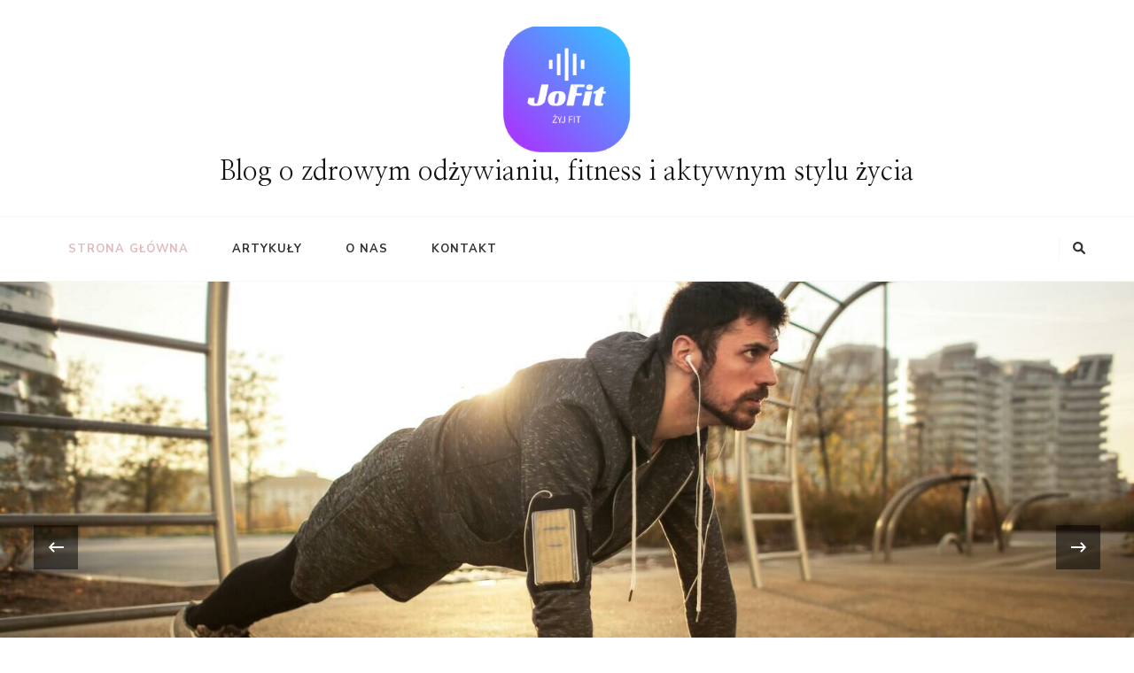

--- FILE ---
content_type: text/html; charset=UTF-8
request_url: https://www.jofit.pl/
body_size: 12968
content:
    <!DOCTYPE html>
    <html dir="ltr" lang="pl-PL">
    <head itemscope itemtype="http://schema.org/WebSite">
	    <meta charset="UTF-8">
    <meta name="viewport" content="width=device-width, initial-scale=1">
    <link rel="profile" href="https://gmpg.org/xfn/11">
    <title>Zdrowe diety, redukcja wagi, przepisy na dietę, suplementacja</title>
	<style>img:is([sizes="auto" i], [sizes^="auto," i]) { contain-intrinsic-size: 3000px 1500px }</style>
	
		<!-- All in One SEO 4.9.3 - aioseo.com -->
	<meta name="robots" content="max-image-preview:large" />
	<meta name="google-site-verification" content="6czYx4US6qc2I5jaPgb4VNeHXrjg7JmfXT52XjYL1rI" />
	<link rel="canonical" href="https://www.jofit.pl/" />
	<link rel="next" href="https://www.jofit.pl/page/2/" />
	<meta name="generator" content="All in One SEO (AIOSEO) 4.9.3" />
		<!-- All in One SEO -->

<link rel='dns-prefetch' href='//fonts.googleapis.com' />
<link rel="alternate" type="application/rss+xml" title="Blog o zdrowym odżywianiu, fitness i aktywnym stylu życia &raquo; Kanał z wpisami" href="https://www.jofit.pl/feed/" />
<link rel="alternate" type="application/rss+xml" title="Blog o zdrowym odżywianiu, fitness i aktywnym stylu życia &raquo; Kanał z komentarzami" href="https://www.jofit.pl/comments/feed/" />
<script type="text/javascript">
/* <![CDATA[ */
window._wpemojiSettings = {"baseUrl":"https:\/\/s.w.org\/images\/core\/emoji\/15.0.3\/72x72\/","ext":".png","svgUrl":"https:\/\/s.w.org\/images\/core\/emoji\/15.0.3\/svg\/","svgExt":".svg","source":{"concatemoji":"https:\/\/www.jofit.pl\/wp-includes\/js\/wp-emoji-release.min.js?ver=6.7.4"}};
/*! This file is auto-generated */
!function(i,n){var o,s,e;function c(e){try{var t={supportTests:e,timestamp:(new Date).valueOf()};sessionStorage.setItem(o,JSON.stringify(t))}catch(e){}}function p(e,t,n){e.clearRect(0,0,e.canvas.width,e.canvas.height),e.fillText(t,0,0);var t=new Uint32Array(e.getImageData(0,0,e.canvas.width,e.canvas.height).data),r=(e.clearRect(0,0,e.canvas.width,e.canvas.height),e.fillText(n,0,0),new Uint32Array(e.getImageData(0,0,e.canvas.width,e.canvas.height).data));return t.every(function(e,t){return e===r[t]})}function u(e,t,n){switch(t){case"flag":return n(e,"\ud83c\udff3\ufe0f\u200d\u26a7\ufe0f","\ud83c\udff3\ufe0f\u200b\u26a7\ufe0f")?!1:!n(e,"\ud83c\uddfa\ud83c\uddf3","\ud83c\uddfa\u200b\ud83c\uddf3")&&!n(e,"\ud83c\udff4\udb40\udc67\udb40\udc62\udb40\udc65\udb40\udc6e\udb40\udc67\udb40\udc7f","\ud83c\udff4\u200b\udb40\udc67\u200b\udb40\udc62\u200b\udb40\udc65\u200b\udb40\udc6e\u200b\udb40\udc67\u200b\udb40\udc7f");case"emoji":return!n(e,"\ud83d\udc26\u200d\u2b1b","\ud83d\udc26\u200b\u2b1b")}return!1}function f(e,t,n){var r="undefined"!=typeof WorkerGlobalScope&&self instanceof WorkerGlobalScope?new OffscreenCanvas(300,150):i.createElement("canvas"),a=r.getContext("2d",{willReadFrequently:!0}),o=(a.textBaseline="top",a.font="600 32px Arial",{});return e.forEach(function(e){o[e]=t(a,e,n)}),o}function t(e){var t=i.createElement("script");t.src=e,t.defer=!0,i.head.appendChild(t)}"undefined"!=typeof Promise&&(o="wpEmojiSettingsSupports",s=["flag","emoji"],n.supports={everything:!0,everythingExceptFlag:!0},e=new Promise(function(e){i.addEventListener("DOMContentLoaded",e,{once:!0})}),new Promise(function(t){var n=function(){try{var e=JSON.parse(sessionStorage.getItem(o));if("object"==typeof e&&"number"==typeof e.timestamp&&(new Date).valueOf()<e.timestamp+604800&&"object"==typeof e.supportTests)return e.supportTests}catch(e){}return null}();if(!n){if("undefined"!=typeof Worker&&"undefined"!=typeof OffscreenCanvas&&"undefined"!=typeof URL&&URL.createObjectURL&&"undefined"!=typeof Blob)try{var e="postMessage("+f.toString()+"("+[JSON.stringify(s),u.toString(),p.toString()].join(",")+"));",r=new Blob([e],{type:"text/javascript"}),a=new Worker(URL.createObjectURL(r),{name:"wpTestEmojiSupports"});return void(a.onmessage=function(e){c(n=e.data),a.terminate(),t(n)})}catch(e){}c(n=f(s,u,p))}t(n)}).then(function(e){for(var t in e)n.supports[t]=e[t],n.supports.everything=n.supports.everything&&n.supports[t],"flag"!==t&&(n.supports.everythingExceptFlag=n.supports.everythingExceptFlag&&n.supports[t]);n.supports.everythingExceptFlag=n.supports.everythingExceptFlag&&!n.supports.flag,n.DOMReady=!1,n.readyCallback=function(){n.DOMReady=!0}}).then(function(){return e}).then(function(){var e;n.supports.everything||(n.readyCallback(),(e=n.source||{}).concatemoji?t(e.concatemoji):e.wpemoji&&e.twemoji&&(t(e.twemoji),t(e.wpemoji)))}))}((window,document),window._wpemojiSettings);
/* ]]> */
</script>
<style id='wp-emoji-styles-inline-css' type='text/css'>

	img.wp-smiley, img.emoji {
		display: inline !important;
		border: none !important;
		box-shadow: none !important;
		height: 1em !important;
		width: 1em !important;
		margin: 0 0.07em !important;
		vertical-align: -0.1em !important;
		background: none !important;
		padding: 0 !important;
	}
</style>
<link rel='stylesheet' id='wp-block-library-css' href='https://www.jofit.pl/wp-includes/css/dist/block-library/style.min.css?ver=6.7.4' type='text/css' media='all' />
<style id='wp-block-library-theme-inline-css' type='text/css'>
.wp-block-audio :where(figcaption){color:#555;font-size:13px;text-align:center}.is-dark-theme .wp-block-audio :where(figcaption){color:#ffffffa6}.wp-block-audio{margin:0 0 1em}.wp-block-code{border:1px solid #ccc;border-radius:4px;font-family:Menlo,Consolas,monaco,monospace;padding:.8em 1em}.wp-block-embed :where(figcaption){color:#555;font-size:13px;text-align:center}.is-dark-theme .wp-block-embed :where(figcaption){color:#ffffffa6}.wp-block-embed{margin:0 0 1em}.blocks-gallery-caption{color:#555;font-size:13px;text-align:center}.is-dark-theme .blocks-gallery-caption{color:#ffffffa6}:root :where(.wp-block-image figcaption){color:#555;font-size:13px;text-align:center}.is-dark-theme :root :where(.wp-block-image figcaption){color:#ffffffa6}.wp-block-image{margin:0 0 1em}.wp-block-pullquote{border-bottom:4px solid;border-top:4px solid;color:currentColor;margin-bottom:1.75em}.wp-block-pullquote cite,.wp-block-pullquote footer,.wp-block-pullquote__citation{color:currentColor;font-size:.8125em;font-style:normal;text-transform:uppercase}.wp-block-quote{border-left:.25em solid;margin:0 0 1.75em;padding-left:1em}.wp-block-quote cite,.wp-block-quote footer{color:currentColor;font-size:.8125em;font-style:normal;position:relative}.wp-block-quote:where(.has-text-align-right){border-left:none;border-right:.25em solid;padding-left:0;padding-right:1em}.wp-block-quote:where(.has-text-align-center){border:none;padding-left:0}.wp-block-quote.is-large,.wp-block-quote.is-style-large,.wp-block-quote:where(.is-style-plain){border:none}.wp-block-search .wp-block-search__label{font-weight:700}.wp-block-search__button{border:1px solid #ccc;padding:.375em .625em}:where(.wp-block-group.has-background){padding:1.25em 2.375em}.wp-block-separator.has-css-opacity{opacity:.4}.wp-block-separator{border:none;border-bottom:2px solid;margin-left:auto;margin-right:auto}.wp-block-separator.has-alpha-channel-opacity{opacity:1}.wp-block-separator:not(.is-style-wide):not(.is-style-dots){width:100px}.wp-block-separator.has-background:not(.is-style-dots){border-bottom:none;height:1px}.wp-block-separator.has-background:not(.is-style-wide):not(.is-style-dots){height:2px}.wp-block-table{margin:0 0 1em}.wp-block-table td,.wp-block-table th{word-break:normal}.wp-block-table :where(figcaption){color:#555;font-size:13px;text-align:center}.is-dark-theme .wp-block-table :where(figcaption){color:#ffffffa6}.wp-block-video :where(figcaption){color:#555;font-size:13px;text-align:center}.is-dark-theme .wp-block-video :where(figcaption){color:#ffffffa6}.wp-block-video{margin:0 0 1em}:root :where(.wp-block-template-part.has-background){margin-bottom:0;margin-top:0;padding:1.25em 2.375em}
</style>
<link rel='stylesheet' id='aioseo/css/src/vue/standalone/blocks/table-of-contents/global.scss-css' href='https://www.jofit.pl/wp-content/plugins/all-in-one-seo-pack/dist/Lite/assets/css/table-of-contents/global.e90f6d47.css?ver=4.9.3' type='text/css' media='all' />
<style id='classic-theme-styles-inline-css' type='text/css'>
/*! This file is auto-generated */
.wp-block-button__link{color:#fff;background-color:#32373c;border-radius:9999px;box-shadow:none;text-decoration:none;padding:calc(.667em + 2px) calc(1.333em + 2px);font-size:1.125em}.wp-block-file__button{background:#32373c;color:#fff;text-decoration:none}
</style>
<style id='global-styles-inline-css' type='text/css'>
:root{--wp--preset--aspect-ratio--square: 1;--wp--preset--aspect-ratio--4-3: 4/3;--wp--preset--aspect-ratio--3-4: 3/4;--wp--preset--aspect-ratio--3-2: 3/2;--wp--preset--aspect-ratio--2-3: 2/3;--wp--preset--aspect-ratio--16-9: 16/9;--wp--preset--aspect-ratio--9-16: 9/16;--wp--preset--color--black: #000000;--wp--preset--color--cyan-bluish-gray: #abb8c3;--wp--preset--color--white: #ffffff;--wp--preset--color--pale-pink: #f78da7;--wp--preset--color--vivid-red: #cf2e2e;--wp--preset--color--luminous-vivid-orange: #ff6900;--wp--preset--color--luminous-vivid-amber: #fcb900;--wp--preset--color--light-green-cyan: #7bdcb5;--wp--preset--color--vivid-green-cyan: #00d084;--wp--preset--color--pale-cyan-blue: #8ed1fc;--wp--preset--color--vivid-cyan-blue: #0693e3;--wp--preset--color--vivid-purple: #9b51e0;--wp--preset--gradient--vivid-cyan-blue-to-vivid-purple: linear-gradient(135deg,rgba(6,147,227,1) 0%,rgb(155,81,224) 100%);--wp--preset--gradient--light-green-cyan-to-vivid-green-cyan: linear-gradient(135deg,rgb(122,220,180) 0%,rgb(0,208,130) 100%);--wp--preset--gradient--luminous-vivid-amber-to-luminous-vivid-orange: linear-gradient(135deg,rgba(252,185,0,1) 0%,rgba(255,105,0,1) 100%);--wp--preset--gradient--luminous-vivid-orange-to-vivid-red: linear-gradient(135deg,rgba(255,105,0,1) 0%,rgb(207,46,46) 100%);--wp--preset--gradient--very-light-gray-to-cyan-bluish-gray: linear-gradient(135deg,rgb(238,238,238) 0%,rgb(169,184,195) 100%);--wp--preset--gradient--cool-to-warm-spectrum: linear-gradient(135deg,rgb(74,234,220) 0%,rgb(151,120,209) 20%,rgb(207,42,186) 40%,rgb(238,44,130) 60%,rgb(251,105,98) 80%,rgb(254,248,76) 100%);--wp--preset--gradient--blush-light-purple: linear-gradient(135deg,rgb(255,206,236) 0%,rgb(152,150,240) 100%);--wp--preset--gradient--blush-bordeaux: linear-gradient(135deg,rgb(254,205,165) 0%,rgb(254,45,45) 50%,rgb(107,0,62) 100%);--wp--preset--gradient--luminous-dusk: linear-gradient(135deg,rgb(255,203,112) 0%,rgb(199,81,192) 50%,rgb(65,88,208) 100%);--wp--preset--gradient--pale-ocean: linear-gradient(135deg,rgb(255,245,203) 0%,rgb(182,227,212) 50%,rgb(51,167,181) 100%);--wp--preset--gradient--electric-grass: linear-gradient(135deg,rgb(202,248,128) 0%,rgb(113,206,126) 100%);--wp--preset--gradient--midnight: linear-gradient(135deg,rgb(2,3,129) 0%,rgb(40,116,252) 100%);--wp--preset--font-size--small: 13px;--wp--preset--font-size--medium: 20px;--wp--preset--font-size--large: 36px;--wp--preset--font-size--x-large: 42px;--wp--preset--spacing--20: 0.44rem;--wp--preset--spacing--30: 0.67rem;--wp--preset--spacing--40: 1rem;--wp--preset--spacing--50: 1.5rem;--wp--preset--spacing--60: 2.25rem;--wp--preset--spacing--70: 3.38rem;--wp--preset--spacing--80: 5.06rem;--wp--preset--shadow--natural: 6px 6px 9px rgba(0, 0, 0, 0.2);--wp--preset--shadow--deep: 12px 12px 50px rgba(0, 0, 0, 0.4);--wp--preset--shadow--sharp: 6px 6px 0px rgba(0, 0, 0, 0.2);--wp--preset--shadow--outlined: 6px 6px 0px -3px rgba(255, 255, 255, 1), 6px 6px rgba(0, 0, 0, 1);--wp--preset--shadow--crisp: 6px 6px 0px rgba(0, 0, 0, 1);}:where(.is-layout-flex){gap: 0.5em;}:where(.is-layout-grid){gap: 0.5em;}body .is-layout-flex{display: flex;}.is-layout-flex{flex-wrap: wrap;align-items: center;}.is-layout-flex > :is(*, div){margin: 0;}body .is-layout-grid{display: grid;}.is-layout-grid > :is(*, div){margin: 0;}:where(.wp-block-columns.is-layout-flex){gap: 2em;}:where(.wp-block-columns.is-layout-grid){gap: 2em;}:where(.wp-block-post-template.is-layout-flex){gap: 1.25em;}:where(.wp-block-post-template.is-layout-grid){gap: 1.25em;}.has-black-color{color: var(--wp--preset--color--black) !important;}.has-cyan-bluish-gray-color{color: var(--wp--preset--color--cyan-bluish-gray) !important;}.has-white-color{color: var(--wp--preset--color--white) !important;}.has-pale-pink-color{color: var(--wp--preset--color--pale-pink) !important;}.has-vivid-red-color{color: var(--wp--preset--color--vivid-red) !important;}.has-luminous-vivid-orange-color{color: var(--wp--preset--color--luminous-vivid-orange) !important;}.has-luminous-vivid-amber-color{color: var(--wp--preset--color--luminous-vivid-amber) !important;}.has-light-green-cyan-color{color: var(--wp--preset--color--light-green-cyan) !important;}.has-vivid-green-cyan-color{color: var(--wp--preset--color--vivid-green-cyan) !important;}.has-pale-cyan-blue-color{color: var(--wp--preset--color--pale-cyan-blue) !important;}.has-vivid-cyan-blue-color{color: var(--wp--preset--color--vivid-cyan-blue) !important;}.has-vivid-purple-color{color: var(--wp--preset--color--vivid-purple) !important;}.has-black-background-color{background-color: var(--wp--preset--color--black) !important;}.has-cyan-bluish-gray-background-color{background-color: var(--wp--preset--color--cyan-bluish-gray) !important;}.has-white-background-color{background-color: var(--wp--preset--color--white) !important;}.has-pale-pink-background-color{background-color: var(--wp--preset--color--pale-pink) !important;}.has-vivid-red-background-color{background-color: var(--wp--preset--color--vivid-red) !important;}.has-luminous-vivid-orange-background-color{background-color: var(--wp--preset--color--luminous-vivid-orange) !important;}.has-luminous-vivid-amber-background-color{background-color: var(--wp--preset--color--luminous-vivid-amber) !important;}.has-light-green-cyan-background-color{background-color: var(--wp--preset--color--light-green-cyan) !important;}.has-vivid-green-cyan-background-color{background-color: var(--wp--preset--color--vivid-green-cyan) !important;}.has-pale-cyan-blue-background-color{background-color: var(--wp--preset--color--pale-cyan-blue) !important;}.has-vivid-cyan-blue-background-color{background-color: var(--wp--preset--color--vivid-cyan-blue) !important;}.has-vivid-purple-background-color{background-color: var(--wp--preset--color--vivid-purple) !important;}.has-black-border-color{border-color: var(--wp--preset--color--black) !important;}.has-cyan-bluish-gray-border-color{border-color: var(--wp--preset--color--cyan-bluish-gray) !important;}.has-white-border-color{border-color: var(--wp--preset--color--white) !important;}.has-pale-pink-border-color{border-color: var(--wp--preset--color--pale-pink) !important;}.has-vivid-red-border-color{border-color: var(--wp--preset--color--vivid-red) !important;}.has-luminous-vivid-orange-border-color{border-color: var(--wp--preset--color--luminous-vivid-orange) !important;}.has-luminous-vivid-amber-border-color{border-color: var(--wp--preset--color--luminous-vivid-amber) !important;}.has-light-green-cyan-border-color{border-color: var(--wp--preset--color--light-green-cyan) !important;}.has-vivid-green-cyan-border-color{border-color: var(--wp--preset--color--vivid-green-cyan) !important;}.has-pale-cyan-blue-border-color{border-color: var(--wp--preset--color--pale-cyan-blue) !important;}.has-vivid-cyan-blue-border-color{border-color: var(--wp--preset--color--vivid-cyan-blue) !important;}.has-vivid-purple-border-color{border-color: var(--wp--preset--color--vivid-purple) !important;}.has-vivid-cyan-blue-to-vivid-purple-gradient-background{background: var(--wp--preset--gradient--vivid-cyan-blue-to-vivid-purple) !important;}.has-light-green-cyan-to-vivid-green-cyan-gradient-background{background: var(--wp--preset--gradient--light-green-cyan-to-vivid-green-cyan) !important;}.has-luminous-vivid-amber-to-luminous-vivid-orange-gradient-background{background: var(--wp--preset--gradient--luminous-vivid-amber-to-luminous-vivid-orange) !important;}.has-luminous-vivid-orange-to-vivid-red-gradient-background{background: var(--wp--preset--gradient--luminous-vivid-orange-to-vivid-red) !important;}.has-very-light-gray-to-cyan-bluish-gray-gradient-background{background: var(--wp--preset--gradient--very-light-gray-to-cyan-bluish-gray) !important;}.has-cool-to-warm-spectrum-gradient-background{background: var(--wp--preset--gradient--cool-to-warm-spectrum) !important;}.has-blush-light-purple-gradient-background{background: var(--wp--preset--gradient--blush-light-purple) !important;}.has-blush-bordeaux-gradient-background{background: var(--wp--preset--gradient--blush-bordeaux) !important;}.has-luminous-dusk-gradient-background{background: var(--wp--preset--gradient--luminous-dusk) !important;}.has-pale-ocean-gradient-background{background: var(--wp--preset--gradient--pale-ocean) !important;}.has-electric-grass-gradient-background{background: var(--wp--preset--gradient--electric-grass) !important;}.has-midnight-gradient-background{background: var(--wp--preset--gradient--midnight) !important;}.has-small-font-size{font-size: var(--wp--preset--font-size--small) !important;}.has-medium-font-size{font-size: var(--wp--preset--font-size--medium) !important;}.has-large-font-size{font-size: var(--wp--preset--font-size--large) !important;}.has-x-large-font-size{font-size: var(--wp--preset--font-size--x-large) !important;}
:where(.wp-block-post-template.is-layout-flex){gap: 1.25em;}:where(.wp-block-post-template.is-layout-grid){gap: 1.25em;}
:where(.wp-block-columns.is-layout-flex){gap: 2em;}:where(.wp-block-columns.is-layout-grid){gap: 2em;}
:root :where(.wp-block-pullquote){font-size: 1.5em;line-height: 1.6;}
</style>
<link rel='stylesheet' id='contact-form-7-css' href='https://www.jofit.pl/wp-content/plugins/contact-form-7/includes/css/styles.css?ver=6.1.4' type='text/css' media='all' />
<link rel='stylesheet' id='owl-carousel-css' href='https://www.jofit.pl/wp-content/themes/chic-lite/css/owl.carousel.min.css?ver=2.3.4' type='text/css' media='all' />
<link rel='stylesheet' id='animate-css' href='https://www.jofit.pl/wp-content/themes/chic-lite/css/animate.min.css?ver=3.5.2' type='text/css' media='all' />
<link rel='stylesheet' id='perfect-scrollbar-css' href='https://www.jofit.pl/wp-content/themes/chic-lite/css/perfect-scrollbar.min.css?ver=1.3.0' type='text/css' media='all' />
<link rel='stylesheet' id='chic-lite-google-fonts-css' href='https://fonts.googleapis.com/css?family=Nunito+Sans%3A200%2C300%2Cregular%2C500%2C600%2C700%2C800%2C900%2C200italic%2C300italic%2Citalic%2C500italic%2C600italic%2C700italic%2C800italic%2C900italic%7CNanum+Myeongjo%3Aregular%2C700%2C800%7CNanum+Myeongjo%3Aregular' type='text/css' media='all' />
<link rel='stylesheet' id='chic-lite-css' href='https://www.jofit.pl/wp-content/themes/chic-lite/style.css?ver=1.1.7' type='text/css' media='all' />
<link rel='stylesheet' id='chic-lite-gutenberg-css' href='https://www.jofit.pl/wp-content/themes/chic-lite/css/gutenberg.min.css?ver=1.1.7' type='text/css' media='all' />
<script type="text/javascript" src="https://www.jofit.pl/wp-includes/js/jquery/jquery.min.js?ver=3.7.1" id="jquery-core-js"></script>
<script type="text/javascript" src="https://www.jofit.pl/wp-includes/js/jquery/jquery-migrate.min.js?ver=3.4.1" id="jquery-migrate-js"></script>
<link rel="https://api.w.org/" href="https://www.jofit.pl/wp-json/" /><link rel="EditURI" type="application/rsd+xml" title="RSD" href="https://www.jofit.pl/xmlrpc.php?rsd" />
<meta name="generator" content="WordPress 6.7.4" />
<style type='text/css' media='all'>     
    .content-newsletter .blossomthemes-email-newsletter-wrapper.bg-img:after,
    .widget_blossomthemes_email_newsletter_widget .blossomthemes-email-newsletter-wrapper:after{
        background: rgba(225, 189, 189, 0.8);    }
    
    /*Typography*/

    body,
    button,
    input,
    select,
    optgroup,
    textarea{
        font-family : Nunito Sans;
        font-size   : 18px;        
    }

    :root {
	    --primary-font: Nunito Sans;
	    --secondary-font: Nanum Myeongjo;
	    --primary-color: #e1bdbd;
	    --primary-color-rgb: 225, 189, 189;
	}
    
    .site-branding .site-title-wrap .site-title{
        font-size   : 30px;
        font-family : Nanum Myeongjo;
        font-weight : 400;
        font-style  : normal;
    }
    
    .custom-logo-link img{
	    width: 145px;
	    max-width: 100%;
	}

    .comment-body .reply .comment-reply-link:hover:before {
		background-image: url('data:image/svg+xml; utf-8, <svg xmlns="http://www.w3.org/2000/svg" width="18" height="15" viewBox="0 0 18 15"><path d="M934,147.2a11.941,11.941,0,0,1,7.5,3.7,16.063,16.063,0,0,1,3.5,7.3c-2.4-3.4-6.1-5.1-11-5.1v4.1l-7-7,7-7Z" transform="translate(-927 -143.2)" fill="%23e1bdbd"/></svg>');
	}

	.site-header.style-five .header-mid .search-form .search-submit:hover {
		background-image: url('data:image/svg+xml; utf-8, <svg xmlns="http://www.w3.org/2000/svg" viewBox="0 0 512 512"><path fill="%23e1bdbd" d="M508.5 468.9L387.1 347.5c-2.3-2.3-5.3-3.5-8.5-3.5h-13.2c31.5-36.5 50.6-84 50.6-136C416 93.1 322.9 0 208 0S0 93.1 0 208s93.1 208 208 208c52 0 99.5-19.1 136-50.6v13.2c0 3.2 1.3 6.2 3.5 8.5l121.4 121.4c4.7 4.7 12.3 4.7 17 0l22.6-22.6c4.7-4.7 4.7-12.3 0-17zM208 368c-88.4 0-160-71.6-160-160S119.6 48 208 48s160 71.6 160 160-71.6 160-160 160z"></path></svg>');
	}

	.site-header.style-seven .header-bottom .search-form .search-submit:hover {
		background-image: url('data:image/svg+xml; utf-8, <svg xmlns="http://www.w3.org/2000/svg" viewBox="0 0 512 512"><path fill="%23e1bdbd" d="M508.5 468.9L387.1 347.5c-2.3-2.3-5.3-3.5-8.5-3.5h-13.2c31.5-36.5 50.6-84 50.6-136C416 93.1 322.9 0 208 0S0 93.1 0 208s93.1 208 208 208c52 0 99.5-19.1 136-50.6v13.2c0 3.2 1.3 6.2 3.5 8.5l121.4 121.4c4.7 4.7 12.3 4.7 17 0l22.6-22.6c4.7-4.7 4.7-12.3 0-17zM208 368c-88.4 0-160-71.6-160-160S119.6 48 208 48s160 71.6 160 160-71.6 160-160 160z"></path></svg>');
	}

	.site-header.style-fourteen .search-form .search-submit:hover {
		background-image: url('data:image/svg+xml; utf-8, <svg xmlns="http://www.w3.org/2000/svg" viewBox="0 0 512 512"><path fill="%23e1bdbd" d="M508.5 468.9L387.1 347.5c-2.3-2.3-5.3-3.5-8.5-3.5h-13.2c31.5-36.5 50.6-84 50.6-136C416 93.1 322.9 0 208 0S0 93.1 0 208s93.1 208 208 208c52 0 99.5-19.1 136-50.6v13.2c0 3.2 1.3 6.2 3.5 8.5l121.4 121.4c4.7 4.7 12.3 4.7 17 0l22.6-22.6c4.7-4.7 4.7-12.3 0-17zM208 368c-88.4 0-160-71.6-160-160S119.6 48 208 48s160 71.6 160 160-71.6 160-160 160z"></path></svg>');
	}

	.search-results .content-area > .page-header .search-submit:hover {
		background-image: url('data:image/svg+xml; utf-8, <svg xmlns="http://www.w3.org/2000/svg" viewBox="0 0 512 512"><path fill="%23e1bdbd" d="M508.5 468.9L387.1 347.5c-2.3-2.3-5.3-3.5-8.5-3.5h-13.2c31.5-36.5 50.6-84 50.6-136C416 93.1 322.9 0 208 0S0 93.1 0 208s93.1 208 208 208c52 0 99.5-19.1 136-50.6v13.2c0 3.2 1.3 6.2 3.5 8.5l121.4 121.4c4.7 4.7 12.3 4.7 17 0l22.6-22.6c4.7-4.7 4.7-12.3 0-17zM208 368c-88.4 0-160-71.6-160-160S119.6 48 208 48s160 71.6 160 160-71.6 160-160 160z"></path></svg>');
	}
    .main-navigation ul li.menu-item-has-children > a::after {
        background-image: url('data:image/svg+xml; utf-8, <svg xmlns="http://www.w3.org/2000/svg" viewBox="0 0 448 512"> <path fill="%23e1bdbd" d="M207.029 381.476L12.686 187.132c-9.373-9.373-9.373-24.569 0-33.941l22.667-22.667c9.357-9.357 24.522-9.375 33.901-.04L224 284.505l154.745-154.021c9.379-9.335 24.544-9.317 33.901.04l22.667 22.667c9.373 9.373 9.373 24.569 0 33.941L240.971 381.476c-9.373 9.372-24.569 9.372-33.942 0z"></path></svg>');
    }


    </style></head>

<body class="home blog wp-custom-logo wp-embed-responsive hfeed post-layout-one chic-lite-has-blocks rightsidebar" itemscope itemtype="http://schema.org/WebPage">

    <div id="page" class="site">
        <a class="skip-link" href="#content">Skip to Content</a>
        <header id="masthead" class="site-header style-two" itemscope itemtype="http://schema.org/WPHeader">
        <div class="header-mid">
            <div class="container">
                        <div class="site-branding has-logo-text" itemscope itemtype="http://schema.org/Organization">  
            <div class="site-logo">
                <a href="https://www.jofit.pl/" class="custom-logo-link" rel="home" aria-current="page"><img width="386" height="386" src="https://www.jofit.pl/wp-content/uploads/2025/02/cropped-jofit-logo.png" class="custom-logo" alt="Blog o zdrowym odżywianiu, fitness i aktywnym stylu życia" decoding="async" fetchpriority="high" srcset="https://www.jofit.pl/wp-content/uploads/2025/02/cropped-jofit-logo.png 386w, https://www.jofit.pl/wp-content/uploads/2025/02/cropped-jofit-logo-300x300.png 300w, https://www.jofit.pl/wp-content/uploads/2025/02/cropped-jofit-logo-150x150.png 150w, https://www.jofit.pl/wp-content/uploads/2025/02/cropped-jofit-logo-60x60.png 60w" sizes="(max-width: 386px) 100vw, 386px" /></a>            </div>

            <div class="site-title-wrap">                    <h1 class="site-title" itemprop="name"><a href="https://www.jofit.pl/" rel="home" itemprop="url">Blog o zdrowym odżywianiu, fitness i aktywnym stylu życia</a></h1>
                    </div>        </div>    
                </div>
        </div><!-- .header-mid -->
        <div class="header-bottom">
            <div class="container">         
                                	<nav id="site-navigation" class="main-navigation" itemscope itemtype="http://schema.org/SiteNavigationElement">
                    <button class="toggle-btn" data-toggle-target=".main-menu-modal" data-toggle-body-class="showing-main-menu-modal" aria-expanded="false" data-set-focus=".close-main-nav-toggle">
                <span class="toggle-bar"></span>
                <span class="toggle-bar"></span>
                <span class="toggle-bar"></span>
            </button>
            <div class="primary-menu-list main-menu-modal cover-modal" data-modal-target-string=".main-menu-modal">
                <button class="close close-main-nav-toggle" data-toggle-target=".main-menu-modal" data-toggle-body-class="showing-main-menu-modal" aria-expanded="false" data-set-focus=".main-menu-modal"></button>
                <div class="mobile-menu" aria-label="Mobile">
        <div class="menu-main-menu-container"><ul id="primary-menu" class="nav-menu main-menu-modal"><li id="menu-item-375" class="menu-item menu-item-type-custom menu-item-object-custom current-menu-item current_page_item menu-item-375"><a href="/" aria-current="page">Strona główna</a></li>
<li id="menu-item-528" class="menu-item menu-item-type-custom menu-item-object-custom menu-item-528"><a href="/artykuly/">Artykuły</a></li>
<li id="menu-item-425" class="menu-item menu-item-type-post_type menu-item-object-page menu-item-425"><a href="https://www.jofit.pl/o-nas/">O nas</a></li>
<li id="menu-item-847" class="menu-item menu-item-type-post_type menu-item-object-page menu-item-847"><a href="https://www.jofit.pl/kontakt/">Kontakt</a></li>
</ul></div>                </div>
            </div>
        	</nav><!-- #site-navigation -->
                    <div class="right">
                    <div class="header-social">
                                            </div><!-- .header-social -->
                            <div class="header-search">
            <button class="search-toggle" data-toggle-target=".search-modal" data-toggle-body-class="showing-search-modal" data-set-focus=".search-modal .search-field" aria-expanded="false">
                <i class="fas fa-search"></i>
            </button>
            <div id="formModal" class="modal modal-content search-modal cover-modal" data-modal-target-string=".search-modal">
                <form role="search" method="get" class="search-form" action="https://www.jofit.pl/">
                    <label>
                        <span class="screen-reader-text">Looking for Something?
                        </span>
                        <input type="search" class="search-field" placeholder="Type &amp; Hit Enter&hellip;" value="" name="s" />
                    </label>                
                    <input type="submit" id="submit-field" class="search-submit" value="Search" />
                </form>                <button type="button" class="close" data-toggle-target=".search-modal" data-toggle-body-class="showing-search-modal" aria-expanded="false" data-set-focus=".search-modal"></button>
            </div>
        </div><!-- .header-search -->
                    </div><!-- .right -->
            </div>
        </div><!-- .header-bottom -->
    </header>
    
                    <div id="banner_section" class="site-banner style-eight">
                        <div class="item-wrap owl-carousel">
                                                            <div class="item">
                                    <img width="1620" height="760" src="https://www.jofit.pl/wp-content/uploads/2026/01/67-1620x760.jpg" class="attachment-chic-lite-slider size-chic-lite-slider wp-post-image" alt="" itemprop="image" decoding="async" />                                        <div class="banner-caption">
                                            <div class="container">
                                                <div class="cat-links">
                                                    <span class="category"><a href="https://www.jofit.pl/category/informacje-o-diecie-i-odchudzaniu/" rel="category tag">Informacje o diecie i odchudzaniu</a></span>                                                </div>
                                                <h2 class="banner-title">
                                                    <a href="https://www.jofit.pl/jakie-pokarmy-wspieraja-zdrowie-serca-i-ukladu-krazenia/">Jakie pokarmy wspierają zdrowie serca i układu krążenia?</a>
                                                </h2>
                                            </div>
                                        </div>
                                                                    </div>
                                                            <div class="item">
                                    <img width="1620" height="760" src="https://www.jofit.pl/wp-content/uploads/2025/12/24-1620x760.jpg" class="attachment-chic-lite-slider size-chic-lite-slider wp-post-image" alt="" itemprop="image" decoding="async" />                                        <div class="banner-caption">
                                            <div class="container">
                                                <div class="cat-links">
                                                    <span class="category"><a href="https://www.jofit.pl/category/informacje-o-diecie-i-odchudzaniu/" rel="category tag">Informacje o diecie i odchudzaniu</a></span>                                                </div>
                                                <h2 class="banner-title">
                                                    <a href="https://www.jofit.pl/jakie-zmiany-w-diecie-moga-pomoc-w-walce-z-nadmierna-masa-ciala/">Jakie zmiany w diecie mogą pomóc w walce z nadmierną masą ciała?</a>
                                                </h2>
                                            </div>
                                        </div>
                                                                    </div>
                                                            <div class="item">
                                    <img width="1620" height="760" src="https://www.jofit.pl/wp-content/uploads/2025/11/98-1620x760.jpg" class="attachment-chic-lite-slider size-chic-lite-slider wp-post-image" alt="" itemprop="image" decoding="async" />                                        <div class="banner-caption">
                                            <div class="container">
                                                <div class="cat-links">
                                                    <span class="category"><a href="https://www.jofit.pl/category/informacje-o-diecie-i-odchudzaniu/" rel="category tag">Informacje o diecie i odchudzaniu</a></span>                                                </div>
                                                <h2 class="banner-title">
                                                    <a href="https://www.jofit.pl/jakie-sa-korzysci-plynace-z-jedzenia-fermentowanych-produktow/">Jakie są korzyści płynące z jedzenia fermentowanych produktów?</a>
                                                </h2>
                                            </div>
                                        </div>
                                                                    </div>
                                                        
                        </div>
                    </div>
                    <div id="content" class="site-content">    <div class="container">
        <div id="primary" class="content-area">        
    <main id="main" class="site-main">

	
<article id="post-2110" class="post-2110 post type-post status-publish format-standard has-post-thumbnail hentry category-informacje-o-diecie-i-odchudzaniu large-post" itemscope itemtype="https://schema.org/Blog">
    
	    <header class="entry-header">
        <span class="category"><a href="https://www.jofit.pl/category/informacje-o-diecie-i-odchudzaniu/" rel="category tag">Informacje o diecie i odchudzaniu</a></span><h2 class="entry-title"><a href="https://www.jofit.pl/jakie-produkty-wspomagaja-zdrowie-oczu-i-poprawiaja-wzrok/" rel="bookmark">Jakie produkty wspomagają zdrowie oczu i poprawiają wzrok?</a></h2><div class="entry-meta"><span class="byline" itemprop="author" itemscope itemtype="https://schema.org/Person">by <span itemprop="name"><a class="url fn n" href="https://www.jofit.pl/author/biuro_gigk8zxt/" itemprop="url">Redaktor jofit.pl</a></span></span><span class="posted-on"> <a href="https://www.jofit.pl/jakie-produkty-wspomagaja-zdrowie-oczu-i-poprawiaja-wzrok/" rel="bookmark"><time class="entry-date published updated" datetime="2025-10-25T12:00:09+02:00" itemprop="datePublished">25 października 2025</time><time class="updated" datetime="2025-10-25T12:00:09+02:00" itemprop="dateModified">25 października 2025</time></a></span></div>    </header>         
    <figure class="post-thumbnail"><a href="https://www.jofit.pl/jakie-produkty-wspomagaja-zdrowie-oczu-i-poprawiaja-wzrok/" class="post-thumbnail"><img width="900" height="500" src="https://www.jofit.pl/wp-content/uploads/2025/10/97-900x500.jpg" class="attachment-chic-lite-blog-one size-chic-lite-blog-one wp-post-image" alt="" itemprop="image" decoding="async" loading="lazy" /></a></figure><div class="entry-content" itemprop="text"><p>Wprowadzenie Dbając o zdrowie oczu, warto zwrócić uwagę na odpowiednią dietę bogatą w składniki, które wspierają wzrok. Istnieje wiele produktów spożywczych, które mogą pomóc w &hellip;</p>
</div><div class="entry-footer"><div class="button-wrap"><a href="https://www.jofit.pl/jakie-produkty-wspomagaja-zdrowie-oczu-i-poprawiaja-wzrok/" class="btn-readmore">Continue Reading<i class="fas fa-long-arrow-alt-right"></i></a></div></div></article><!-- #post-2110 -->

<article id="post-2108" class="post-2108 post type-post status-publish format-standard has-post-thumbnail hentry category-informacje-o-diecie-i-odchudzaniu latest_post" itemscope itemtype="https://schema.org/Blog">
    
	<figure class="post-thumbnail"><a href="https://www.jofit.pl/jakie-sa-zalety-stosowania-olejow-roslinnych-w-diecie/" class="post-thumbnail"><img width="420" height="280" src="https://www.jofit.pl/wp-content/uploads/2025/09/27-420x280.jpg" class="attachment-chic-lite-blog size-chic-lite-blog wp-post-image" alt="" itemprop="image" decoding="async" loading="lazy" srcset="https://www.jofit.pl/wp-content/uploads/2025/09/27-420x280.jpg 420w, https://www.jofit.pl/wp-content/uploads/2025/09/27-300x200.jpg 300w, https://www.jofit.pl/wp-content/uploads/2025/09/27-1024x684.jpg 1024w, https://www.jofit.pl/wp-content/uploads/2025/09/27-768x513.jpg 768w, https://www.jofit.pl/wp-content/uploads/2025/09/27-1536x1025.jpg 1536w, https://www.jofit.pl/wp-content/uploads/2025/09/27-90x60.jpg 90w, https://www.jofit.pl/wp-content/uploads/2025/09/27.jpg 1618w" sizes="auto, (max-width: 420px) 100vw, 420px" /></a></figure>    <header class="entry-header">
        <span class="category"><a href="https://www.jofit.pl/category/informacje-o-diecie-i-odchudzaniu/" rel="category tag">Informacje o diecie i odchudzaniu</a></span><h2 class="entry-title"><a href="https://www.jofit.pl/jakie-sa-zalety-stosowania-olejow-roslinnych-w-diecie/" rel="bookmark">Jakie są zalety stosowania olejów roślinnych w diecie?</a></h2><div class="entry-meta"><span class="byline" itemprop="author" itemscope itemtype="https://schema.org/Person">by <span itemprop="name"><a class="url fn n" href="https://www.jofit.pl/author/biuro_gigk8zxt/" itemprop="url">Redaktor jofit.pl</a></span></span><span class="posted-on"> <a href="https://www.jofit.pl/jakie-sa-zalety-stosowania-olejow-roslinnych-w-diecie/" rel="bookmark"><time class="entry-date published updated" datetime="2025-09-25T12:00:09+02:00" itemprop="datePublished">25 września 2025</time><time class="updated" datetime="2025-09-25T12:00:09+02:00" itemprop="dateModified">25 września 2025</time></a></span></div>    </header> 
    <div class="entry-content" itemprop="text"><p>Zalety stosowania olejów roślinnych w diecie Oleje roślinne stanowią ważny element zdrowej diety i przynoszą wiele korzyści dla naszego organizmu. W dzisiejszym artykule przyjrzymy się &hellip;</p>
</div><div class="entry-footer"><div class="button-wrap"><a href="https://www.jofit.pl/jakie-sa-zalety-stosowania-olejow-roslinnych-w-diecie/" class="btn-readmore">Continue Reading<i class="fas fa-long-arrow-alt-right"></i></a></div></div></article><!-- #post-2108 -->

<article id="post-2106" class="post-2106 post type-post status-publish format-standard has-post-thumbnail hentry category-informacje-o-diecie-i-odchudzaniu latest_post" itemscope itemtype="https://schema.org/Blog">
    
	<figure class="post-thumbnail"><a href="https://www.jofit.pl/jakie-produkty-warto-jesc-by-poprawic-stan-wlosow/" class="post-thumbnail"><img width="420" height="280" src="https://www.jofit.pl/wp-content/uploads/2025/08/69-420x280.jpg" class="attachment-chic-lite-blog size-chic-lite-blog wp-post-image" alt="" itemprop="image" decoding="async" loading="lazy" srcset="https://www.jofit.pl/wp-content/uploads/2025/08/69-420x280.jpg 420w, https://www.jofit.pl/wp-content/uploads/2025/08/69-300x200.jpg 300w, https://www.jofit.pl/wp-content/uploads/2025/08/69-1024x683.jpg 1024w, https://www.jofit.pl/wp-content/uploads/2025/08/69-768x512.jpg 768w, https://www.jofit.pl/wp-content/uploads/2025/08/69-1536x1024.jpg 1536w, https://www.jofit.pl/wp-content/uploads/2025/08/69-90x60.jpg 90w, https://www.jofit.pl/wp-content/uploads/2025/08/69.jpg 1620w" sizes="auto, (max-width: 420px) 100vw, 420px" /></a></figure>    <header class="entry-header">
        <span class="category"><a href="https://www.jofit.pl/category/informacje-o-diecie-i-odchudzaniu/" rel="category tag">Informacje o diecie i odchudzaniu</a></span><h2 class="entry-title"><a href="https://www.jofit.pl/jakie-produkty-warto-jesc-by-poprawic-stan-wlosow/" rel="bookmark">Jakie produkty warto jeść, by poprawić stan włosów?</a></h2><div class="entry-meta"><span class="byline" itemprop="author" itemscope itemtype="https://schema.org/Person">by <span itemprop="name"><a class="url fn n" href="https://www.jofit.pl/author/biuro_gigk8zxt/" itemprop="url">Redaktor jofit.pl</a></span></span><span class="posted-on"> <a href="https://www.jofit.pl/jakie-produkty-warto-jesc-by-poprawic-stan-wlosow/" rel="bookmark"><time class="entry-date published updated" datetime="2025-08-25T12:00:12+02:00" itemprop="datePublished">25 sierpnia 2025</time><time class="updated" datetime="2025-08-25T12:00:12+02:00" itemprop="dateModified">25 sierpnia 2025</time></a></span></div>    </header> 
    <div class="entry-content" itemprop="text"><p>Jakie produkty warto jeść, by poprawić stan włosów? Wiele osób marzy o pięknych, lśniących włosach. Jednym ze sposobów na poprawę ich stanu jest odpowiednie odżywianie. &hellip;</p>
</div><div class="entry-footer"><div class="button-wrap"><a href="https://www.jofit.pl/jakie-produkty-warto-jesc-by-poprawic-stan-wlosow/" class="btn-readmore">Continue Reading<i class="fas fa-long-arrow-alt-right"></i></a></div></div></article><!-- #post-2106 -->

<article id="post-2104" class="post-2104 post type-post status-publish format-standard has-post-thumbnail hentry category-informacje-o-diecie-i-odchudzaniu latest_post" itemscope itemtype="https://schema.org/Blog">
    
	<figure class="post-thumbnail"><a href="https://www.jofit.pl/dieta-przy-nadkwasocie-jak-dbac-o-zdrowie-ukladu-pokarmowego/" class="post-thumbnail"><img width="420" height="280" src="https://www.jofit.pl/wp-content/uploads/2025/07/24-420x280.jpg" class="attachment-chic-lite-blog size-chic-lite-blog wp-post-image" alt="" itemprop="image" decoding="async" loading="lazy" srcset="https://www.jofit.pl/wp-content/uploads/2025/07/24-420x280.jpg 420w, https://www.jofit.pl/wp-content/uploads/2025/07/24-300x200.jpg 300w, https://www.jofit.pl/wp-content/uploads/2025/07/24-1024x683.jpg 1024w, https://www.jofit.pl/wp-content/uploads/2025/07/24-768x512.jpg 768w, https://www.jofit.pl/wp-content/uploads/2025/07/24-1536x1024.jpg 1536w, https://www.jofit.pl/wp-content/uploads/2025/07/24-90x60.jpg 90w, https://www.jofit.pl/wp-content/uploads/2025/07/24.jpg 1620w" sizes="auto, (max-width: 420px) 100vw, 420px" /></a></figure>    <header class="entry-header">
        <span class="category"><a href="https://www.jofit.pl/category/informacje-o-diecie-i-odchudzaniu/" rel="category tag">Informacje o diecie i odchudzaniu</a></span><h2 class="entry-title"><a href="https://www.jofit.pl/dieta-przy-nadkwasocie-jak-dbac-o-zdrowie-ukladu-pokarmowego/" rel="bookmark">Dieta przy nadkwasocie – jak dbać o zdrowie układu pokarmowego?</a></h2><div class="entry-meta"><span class="byline" itemprop="author" itemscope itemtype="https://schema.org/Person">by <span itemprop="name"><a class="url fn n" href="https://www.jofit.pl/author/biuro_gigk8zxt/" itemprop="url">Redaktor jofit.pl</a></span></span><span class="posted-on"> <a href="https://www.jofit.pl/dieta-przy-nadkwasocie-jak-dbac-o-zdrowie-ukladu-pokarmowego/" rel="bookmark"><time class="entry-date published updated" datetime="2025-07-25T12:00:10+02:00" itemprop="datePublished">25 lipca 2025</time><time class="updated" datetime="2025-07-25T12:00:10+02:00" itemprop="dateModified">25 lipca 2025</time></a></span></div>    </header> 
    <div class="entry-content" itemprop="text"><p>Dieta a zdrowie układu pokarmowego Nadkwasota jest problemem, który dotyka coraz większą liczbę osób. Zaburzenia pH żołądka mogą prowadzić do nieprzyjemnych dolegliwości takich jak zgaga, &hellip;</p>
</div><div class="entry-footer"><div class="button-wrap"><a href="https://www.jofit.pl/dieta-przy-nadkwasocie-jak-dbac-o-zdrowie-ukladu-pokarmowego/" class="btn-readmore">Continue Reading<i class="fas fa-long-arrow-alt-right"></i></a></div></div></article><!-- #post-2104 -->

<article id="post-2102" class="post-2102 post type-post status-publish format-standard has-post-thumbnail hentry category-informacje-o-diecie-i-odchudzaniu latest_post" itemscope itemtype="https://schema.org/Blog">
    
	<figure class="post-thumbnail"><a href="https://www.jofit.pl/jakie-suplementy-diety-wspomagaja-odpornosc-u-dzieci/" class="post-thumbnail"><img width="420" height="280" src="https://www.jofit.pl/wp-content/uploads/2025/06/37-420x280.jpg" class="attachment-chic-lite-blog size-chic-lite-blog wp-post-image" alt="" itemprop="image" decoding="async" loading="lazy" srcset="https://www.jofit.pl/wp-content/uploads/2025/06/37-420x280.jpg 420w, https://www.jofit.pl/wp-content/uploads/2025/06/37-300x200.jpg 300w, https://www.jofit.pl/wp-content/uploads/2025/06/37-1024x683.jpg 1024w, https://www.jofit.pl/wp-content/uploads/2025/06/37-768x512.jpg 768w, https://www.jofit.pl/wp-content/uploads/2025/06/37-1536x1024.jpg 1536w, https://www.jofit.pl/wp-content/uploads/2025/06/37-90x60.jpg 90w, https://www.jofit.pl/wp-content/uploads/2025/06/37.jpg 1620w" sizes="auto, (max-width: 420px) 100vw, 420px" /></a></figure>    <header class="entry-header">
        <span class="category"><a href="https://www.jofit.pl/category/informacje-o-diecie-i-odchudzaniu/" rel="category tag">Informacje o diecie i odchudzaniu</a></span><h2 class="entry-title"><a href="https://www.jofit.pl/jakie-suplementy-diety-wspomagaja-odpornosc-u-dzieci/" rel="bookmark">Jakie suplementy diety wspomagają odporność u dzieci?</a></h2><div class="entry-meta"><span class="byline" itemprop="author" itemscope itemtype="https://schema.org/Person">by <span itemprop="name"><a class="url fn n" href="https://www.jofit.pl/author/biuro_gigk8zxt/" itemprop="url">Redaktor jofit.pl</a></span></span><span class="posted-on"> <a href="https://www.jofit.pl/jakie-suplementy-diety-wspomagaja-odpornosc-u-dzieci/" rel="bookmark"><time class="entry-date published updated" datetime="2025-06-25T12:00:09+02:00" itemprop="datePublished">25 czerwca 2025</time><time class="updated" datetime="2025-06-25T12:00:09+02:00" itemprop="dateModified">25 czerwca 2025</time></a></span></div>    </header> 
    <div class="entry-content" itemprop="text"><p>Suplementy diety wspomagające odporność u dzieci Wzmacnianie odporności u dzieci jest ważne, zwłaszcza w okresie wzmożonych infekcji. Suplementy diety mogą być skutecznym wsparciem dla układu &hellip;</p>
</div><div class="entry-footer"><div class="button-wrap"><a href="https://www.jofit.pl/jakie-suplementy-diety-wspomagaja-odpornosc-u-dzieci/" class="btn-readmore">Continue Reading<i class="fas fa-long-arrow-alt-right"></i></a></div></div></article><!-- #post-2102 -->

<article id="post-2100" class="post-2100 post type-post status-publish format-standard has-post-thumbnail hentry category-informacje-o-diecie-i-odchudzaniu latest_post" itemscope itemtype="https://schema.org/Blog">
    
	<figure class="post-thumbnail"><a href="https://www.jofit.pl/jakie-produkty-wspieraja-zdrowie-skory-w-walce-z-tradzikiem/" class="post-thumbnail"><img width="420" height="280" src="https://www.jofit.pl/wp-content/uploads/2025/05/54-420x280.jpg" class="attachment-chic-lite-blog size-chic-lite-blog wp-post-image" alt="" itemprop="image" decoding="async" loading="lazy" srcset="https://www.jofit.pl/wp-content/uploads/2025/05/54-420x280.jpg 420w, https://www.jofit.pl/wp-content/uploads/2025/05/54-300x200.jpg 300w, https://www.jofit.pl/wp-content/uploads/2025/05/54-1024x683.jpg 1024w, https://www.jofit.pl/wp-content/uploads/2025/05/54-768x512.jpg 768w, https://www.jofit.pl/wp-content/uploads/2025/05/54-1536x1024.jpg 1536w, https://www.jofit.pl/wp-content/uploads/2025/05/54-90x60.jpg 90w, https://www.jofit.pl/wp-content/uploads/2025/05/54.jpg 1620w" sizes="auto, (max-width: 420px) 100vw, 420px" /></a></figure>    <header class="entry-header">
        <span class="category"><a href="https://www.jofit.pl/category/informacje-o-diecie-i-odchudzaniu/" rel="category tag">Informacje o diecie i odchudzaniu</a></span><h2 class="entry-title"><a href="https://www.jofit.pl/jakie-produkty-wspieraja-zdrowie-skory-w-walce-z-tradzikiem/" rel="bookmark">Jakie produkty wspierają zdrowie skóry w walce z trądzikiem?</a></h2><div class="entry-meta"><span class="byline" itemprop="author" itemscope itemtype="https://schema.org/Person">by <span itemprop="name"><a class="url fn n" href="https://www.jofit.pl/author/biuro_gigk8zxt/" itemprop="url">Redaktor jofit.pl</a></span></span><span class="posted-on"> <a href="https://www.jofit.pl/jakie-produkty-wspieraja-zdrowie-skory-w-walce-z-tradzikiem/" rel="bookmark"><time class="entry-date published updated" datetime="2025-05-25T12:00:07+02:00" itemprop="datePublished">25 maja 2025</time><time class="updated" datetime="2025-05-25T12:00:07+02:00" itemprop="dateModified">25 maja 2025</time></a></span></div>    </header> 
    <div class="entry-content" itemprop="text"><p>Produkty wspierające zdrowie skóry w walce z trądzikiem 1. Znaczenie odpowiedniej pielęgnacji skóry Trądzik może być wynikiem różnych czynników, w tym nieprawidłowej pielęgnacji skóry. Dlatego &hellip;</p>
</div><div class="entry-footer"><div class="button-wrap"><a href="https://www.jofit.pl/jakie-produkty-wspieraja-zdrowie-skory-w-walce-z-tradzikiem/" class="btn-readmore">Continue Reading<i class="fas fa-long-arrow-alt-right"></i></a></div></div></article><!-- #post-2100 -->

<article id="post-2098" class="post-2098 post type-post status-publish format-standard has-post-thumbnail hentry category-informacje-o-diecie-i-odchudzaniu latest_post" itemscope itemtype="https://schema.org/Blog">
    
	<figure class="post-thumbnail"><a href="https://www.jofit.pl/jakie-sa-najlepsze-zrodla-witamin-a-e-i-k-w-diecie/" class="post-thumbnail"><img width="420" height="280" src="https://www.jofit.pl/wp-content/uploads/2025/04/16-420x280.jpg" class="attachment-chic-lite-blog size-chic-lite-blog wp-post-image" alt="" itemprop="image" decoding="async" loading="lazy" srcset="https://www.jofit.pl/wp-content/uploads/2025/04/16-420x280.jpg 420w, https://www.jofit.pl/wp-content/uploads/2025/04/16-300x200.jpg 300w, https://www.jofit.pl/wp-content/uploads/2025/04/16-1024x683.jpg 1024w, https://www.jofit.pl/wp-content/uploads/2025/04/16-768x512.jpg 768w, https://www.jofit.pl/wp-content/uploads/2025/04/16-1536x1024.jpg 1536w, https://www.jofit.pl/wp-content/uploads/2025/04/16-90x60.jpg 90w, https://www.jofit.pl/wp-content/uploads/2025/04/16.jpg 1620w" sizes="auto, (max-width: 420px) 100vw, 420px" /></a></figure>    <header class="entry-header">
        <span class="category"><a href="https://www.jofit.pl/category/informacje-o-diecie-i-odchudzaniu/" rel="category tag">Informacje o diecie i odchudzaniu</a></span><h2 class="entry-title"><a href="https://www.jofit.pl/jakie-sa-najlepsze-zrodla-witamin-a-e-i-k-w-diecie/" rel="bookmark">Jakie są najlepsze źródła witamin A, E i K w diecie?</a></h2><div class="entry-meta"><span class="byline" itemprop="author" itemscope itemtype="https://schema.org/Person">by <span itemprop="name"><a class="url fn n" href="https://www.jofit.pl/author/biuro_gigk8zxt/" itemprop="url">Redaktor jofit.pl</a></span></span><span class="posted-on"> <a href="https://www.jofit.pl/jakie-sa-najlepsze-zrodla-witamin-a-e-i-k-w-diecie/" rel="bookmark"><time class="entry-date published updated" datetime="2025-04-25T12:00:11+02:00" itemprop="datePublished">25 kwietnia 2025</time><time class="updated" datetime="2025-04-25T12:00:11+02:00" itemprop="dateModified">25 kwietnia 2025</time></a></span></div>    </header> 
    <div class="entry-content" itemprop="text"><p>Witamina A &#8211; kluczowa dla zdrowia wzroku i skóry Witamina A, nazywana również retinolem, jest niezbędna dla utrzymania zdrowia oczu, skóry i układu odpornościowego. Główne &hellip;</p>
</div><div class="entry-footer"><div class="button-wrap"><a href="https://www.jofit.pl/jakie-sa-najlepsze-zrodla-witamin-a-e-i-k-w-diecie/" class="btn-readmore">Continue Reading<i class="fas fa-long-arrow-alt-right"></i></a></div></div></article><!-- #post-2098 -->

<article id="post-2096" class="post-2096 post type-post status-publish format-standard has-post-thumbnail hentry category-informacje-o-diecie-i-odchudzaniu latest_post" itemscope itemtype="https://schema.org/Blog">
    
	<figure class="post-thumbnail"><a href="https://www.jofit.pl/dieta-na-zwiekszenie-wydolnosci-organizmu-co-warto-jesc/" class="post-thumbnail"><img width="420" height="280" src="https://www.jofit.pl/wp-content/uploads/2025/03/28-420x280.jpg" class="attachment-chic-lite-blog size-chic-lite-blog wp-post-image" alt="" itemprop="image" decoding="async" loading="lazy" srcset="https://www.jofit.pl/wp-content/uploads/2025/03/28-420x280.jpg 420w, https://www.jofit.pl/wp-content/uploads/2025/03/28-300x200.jpg 300w, https://www.jofit.pl/wp-content/uploads/2025/03/28-1024x683.jpg 1024w, https://www.jofit.pl/wp-content/uploads/2025/03/28-768x512.jpg 768w, https://www.jofit.pl/wp-content/uploads/2025/03/28-1536x1024.jpg 1536w, https://www.jofit.pl/wp-content/uploads/2025/03/28-90x60.jpg 90w, https://www.jofit.pl/wp-content/uploads/2025/03/28.jpg 1620w" sizes="auto, (max-width: 420px) 100vw, 420px" /></a></figure>    <header class="entry-header">
        <span class="category"><a href="https://www.jofit.pl/category/informacje-o-diecie-i-odchudzaniu/" rel="category tag">Informacje o diecie i odchudzaniu</a></span><h2 class="entry-title"><a href="https://www.jofit.pl/dieta-na-zwiekszenie-wydolnosci-organizmu-co-warto-jesc/" rel="bookmark">Dieta na zwiększenie wydolności organizmu – co warto jeść?</a></h2><div class="entry-meta"><span class="byline" itemprop="author" itemscope itemtype="https://schema.org/Person">by <span itemprop="name"><a class="url fn n" href="https://www.jofit.pl/author/biuro_gigk8zxt/" itemprop="url">Redaktor jofit.pl</a></span></span><span class="posted-on"> <a href="https://www.jofit.pl/dieta-na-zwiekszenie-wydolnosci-organizmu-co-warto-jesc/" rel="bookmark"><time class="entry-date published updated" datetime="2025-03-25T12:00:08+01:00" itemprop="datePublished">25 marca 2025</time><time class="updated" datetime="2025-03-25T12:00:08+01:00" itemprop="dateModified">25 marca 2025</time></a></span></div>    </header> 
    <div class="entry-content" itemprop="text"><p>Dieta na zwiększenie wydolności organizmu – co warto jeść? Wprowadzenie Wydolność organizmu jest kluczowym elementem zdrowego trybu życia. Możemy ją poprawić poprzez odpowiednią dietę, która &hellip;</p>
</div><div class="entry-footer"><div class="button-wrap"><a href="https://www.jofit.pl/dieta-na-zwiekszenie-wydolnosci-organizmu-co-warto-jesc/" class="btn-readmore">Continue Reading<i class="fas fa-long-arrow-alt-right"></i></a></div></div></article><!-- #post-2096 -->

<article id="post-2094" class="post-2094 post type-post status-publish format-standard has-post-thumbnail hentry category-informacje-o-diecie-i-odchudzaniu latest_post" itemscope itemtype="https://schema.org/Blog">
    
	<figure class="post-thumbnail"><a href="https://www.jofit.pl/jakie-produkty-w-diecie-pomagaja-w-walce-z-zaparciami/" class="post-thumbnail"><img width="420" height="280" src="https://www.jofit.pl/wp-content/uploads/2025/02/56-420x280.jpg" class="attachment-chic-lite-blog size-chic-lite-blog wp-post-image" alt="" itemprop="image" decoding="async" loading="lazy" srcset="https://www.jofit.pl/wp-content/uploads/2025/02/56-420x280.jpg 420w, https://www.jofit.pl/wp-content/uploads/2025/02/56-300x200.jpg 300w, https://www.jofit.pl/wp-content/uploads/2025/02/56-1024x683.jpg 1024w, https://www.jofit.pl/wp-content/uploads/2025/02/56-768x512.jpg 768w, https://www.jofit.pl/wp-content/uploads/2025/02/56-1536x1024.jpg 1536w, https://www.jofit.pl/wp-content/uploads/2025/02/56-90x60.jpg 90w, https://www.jofit.pl/wp-content/uploads/2025/02/56.jpg 1620w" sizes="auto, (max-width: 420px) 100vw, 420px" /></a></figure>    <header class="entry-header">
        <span class="category"><a href="https://www.jofit.pl/category/informacje-o-diecie-i-odchudzaniu/" rel="category tag">Informacje o diecie i odchudzaniu</a></span><h2 class="entry-title"><a href="https://www.jofit.pl/jakie-produkty-w-diecie-pomagaja-w-walce-z-zaparciami/" rel="bookmark">Jakie produkty w diecie pomagają w walce z zaparciami?</a></h2><div class="entry-meta"><span class="byline" itemprop="author" itemscope itemtype="https://schema.org/Person">by <span itemprop="name"><a class="url fn n" href="https://www.jofit.pl/author/biuro_gigk8zxt/" itemprop="url">Redaktor jofit.pl</a></span></span><span class="posted-on"> <a href="https://www.jofit.pl/jakie-produkty-w-diecie-pomagaja-w-walce-z-zaparciami/" rel="bookmark"><time class="entry-date published updated" datetime="2025-02-25T12:00:16+01:00" itemprop="datePublished">25 lutego 2025</time><time class="updated" datetime="2025-02-25T12:00:16+01:00" itemprop="dateModified">25 lutego 2025</time></a></span></div>    </header> 
    <div class="entry-content" itemprop="text"><p>Jakie produkty w diecie pomagają w walce z zaparciami? Zaparcia – problem zdrowotny współczesnego społeczeństwa Zaparcia to powszechny problem zdrowotny, który dotyka coraz większą liczbę &hellip;</p>
</div><div class="entry-footer"><div class="button-wrap"><a href="https://www.jofit.pl/jakie-produkty-w-diecie-pomagaja-w-walce-z-zaparciami/" class="btn-readmore">Continue Reading<i class="fas fa-long-arrow-alt-right"></i></a></div></div></article><!-- #post-2094 -->

<article id="post-2079" class="post-2079 post type-post status-publish format-standard has-post-thumbnail hentry category-informacje-o-diecie-i-odchudzaniu latest_post" itemscope itemtype="https://schema.org/Blog">
    
	<figure class="post-thumbnail"><a href="https://www.jofit.pl/wplyw-diety-na-rownowage-hormonalna-u-kobiet-i-mezczyzn/" class="post-thumbnail"><img width="420" height="280" src="https://www.jofit.pl/wp-content/uploads/2025/01/10.jpg" class="attachment-chic-lite-blog size-chic-lite-blog wp-post-image" alt="" itemprop="image" decoding="async" loading="lazy" srcset="https://www.jofit.pl/wp-content/uploads/2025/01/10.jpg 1618w, https://www.jofit.pl/wp-content/uploads/2025/01/10-300x200.jpg 300w, https://www.jofit.pl/wp-content/uploads/2025/01/10-1024x684.jpg 1024w, https://www.jofit.pl/wp-content/uploads/2025/01/10-768x513.jpg 768w, https://www.jofit.pl/wp-content/uploads/2025/01/10-1536x1025.jpg 1536w" sizes="auto, (max-width: 420px) 100vw, 420px" /></a></figure>    <header class="entry-header">
        <span class="category"><a href="https://www.jofit.pl/category/informacje-o-diecie-i-odchudzaniu/" rel="category tag">Informacje o diecie i odchudzaniu</a></span><h2 class="entry-title"><a href="https://www.jofit.pl/wplyw-diety-na-rownowage-hormonalna-u-kobiet-i-mezczyzn/" rel="bookmark">Wpływ diety na równowagę hormonalną u kobiet i mężczyzn.</a></h2><div class="entry-meta"><span class="byline" itemprop="author" itemscope itemtype="https://schema.org/Person">by <span itemprop="name"><a class="url fn n" href="https://www.jofit.pl/author/biuro_gigk8zxt/" itemprop="url">Redaktor jofit.pl</a></span></span><span class="posted-on"> <a href="https://www.jofit.pl/wplyw-diety-na-rownowage-hormonalna-u-kobiet-i-mezczyzn/" rel="bookmark"><time class="entry-date published updated" datetime="2025-01-25T12:00:12+01:00" itemprop="datePublished">25 stycznia 2025</time><time class="updated" datetime="2025-01-25T12:00:12+01:00" itemprop="dateModified">25 stycznia 2025</time></a></span></div>    </header> 
    <div class="entry-content" itemprop="text"><p>Wpływ diety na równowagę hormonalną u kobiet i mężczyzn Dieta odgrywa kluczową rolę w zachowaniu równowagi hormonalnej zarówno u kobiet, jak i mężczyzn. Hormony pełnią &hellip;</p>
</div><div class="entry-footer"><div class="button-wrap"><a href="https://www.jofit.pl/wplyw-diety-na-rownowage-hormonalna-u-kobiet-i-mezczyzn/" class="btn-readmore">Continue Reading<i class="fas fa-long-arrow-alt-right"></i></a></div></div></article><!-- #post-2079 -->

	</main><!-- #main -->
    
    
	<nav class="navigation pagination" aria-label="Stronicowanie wpisów">
		<h2 class="screen-reader-text">Stronicowanie wpisów</h2>
		<div class="nav-links"><span aria-current="page" class="page-numbers current"><span class="meta-nav screen-reader-text">Page </span>1</span>
<a class="page-numbers" href="https://www.jofit.pl/page/2/"><span class="meta-nav screen-reader-text">Page </span>2</a>
<span class="page-numbers dots">&hellip;</span>
<a class="page-numbers" href="https://www.jofit.pl/page/9/"><span class="meta-nav screen-reader-text">Page </span>9</a>
<a class="next page-numbers" href="https://www.jofit.pl/page/2/">Next<svg xmlns="http://www.w3.org/2000/svg" width="18.479" height="12.689" viewBox="0 0 18.479 12.689"><g transform="translate(0.75 1.061)"><path d="M7820.11-1126.021l5.284,5.284-5.284,5.284" transform="translate(-7808.726 1126.021)" fill="none" stroke="#374757" stroke-linecap="round" stroke-width="1.5"></path><path d="M6558.865-354.415H6542.66" transform="translate(-6542.66 359.699)" fill="none" stroke="#374757" stroke-linecap="round" stroke-width="1.5"></path></g></svg></a></div>
	</nav>    
</div><!-- #primary -->


<aside id="secondary" class="widget-area" role="complementary" itemscope itemtype="http://schema.org/WPSideBar">
	<section id="block-3" class="widget widget_block">
<div class="wp-block-group"><div class="wp-block-group__inner-container is-layout-flow wp-block-group-is-layout-flow">
<h2 class="wp-block-heading">Wyszukaj artykułu:</h2>


<div class="widget widget_search"><form role="search" method="get" class="search-form" action="https://www.jofit.pl/">
                    <label>
                        <span class="screen-reader-text">Looking for Something?
                        </span>
                        <input type="search" class="search-field" placeholder="Type &amp; Hit Enter&hellip;" value="" name="s" />
                    </label>                
                    <input type="submit" id="submit-field" class="search-submit" value="Search" />
                </form></div></div></div>
</section></aside><!-- #secondary -->
            
        </div><!-- .container/ -->        
    </div><!-- .error-holder/site-content -->
        <footer id="colophon" class="site-footer" itemscope itemtype="http://schema.org/WPFooter">
            <div class="footer-t">
    		<div class="container">
    			<div class="grid column-2">
                    				<div class="col">
    				   <section id="block-5" class="widget widget_block">
<div class="wp-block-group"><div class="wp-block-group__inner-container is-layout-flow wp-block-group-is-layout-flow">
<h2 class="wp-block-heading">Ostatnie wpisy:</h2>


<ul class="wp-block-latest-posts__list wp-block-latest-posts"><li><a class="wp-block-latest-posts__post-title" href="https://www.jofit.pl/jakie-pokarmy-wspieraja-zdrowie-serca-i-ukladu-krazenia/">Jakie pokarmy wspierają zdrowie serca i układu krążenia?</a></li>
<li><a class="wp-block-latest-posts__post-title" href="https://www.jofit.pl/jakie-zmiany-w-diecie-moga-pomoc-w-walce-z-nadmierna-masa-ciala/">Jakie zmiany w diecie mogą pomóc w walce z nadmierną masą ciała?</a></li>
<li><a class="wp-block-latest-posts__post-title" href="https://www.jofit.pl/jakie-sa-korzysci-plynace-z-jedzenia-fermentowanych-produktow/">Jakie są korzyści płynące z jedzenia fermentowanych produktów?</a></li>
<li><a class="wp-block-latest-posts__post-title" href="https://www.jofit.pl/jakie-produkty-wspomagaja-zdrowie-oczu-i-poprawiaja-wzrok/">Jakie produkty wspomagają zdrowie oczu i poprawiają wzrok?</a></li>
<li><a class="wp-block-latest-posts__post-title" href="https://www.jofit.pl/jakie-sa-zalety-stosowania-olejow-roslinnych-w-diecie/">Jakie są zalety stosowania olejów roślinnych w diecie?</a></li>
</ul></div></div>
</section>	
    				</div>
                    				<div class="col">
    				   <section id="block-9" class="widget widget_block">
<h2 class="wp-block-heading">Partnerzy portalu:</h2>
</section><section id="block-11" class="widget widget_block widget_media_image">
<figure class="wp-block-image size-full is-resized"><a href="https://allnutrition.pl/" target="_blank" rel=" noreferrer noopener"><img loading="lazy" decoding="async" src="https://www.jofit.pl/wp-content/uploads/2022/07/allnutrition_logo2.png" alt="allnutrition.pl" class="wp-image-2045" width="259" height="33" srcset="https://www.jofit.pl/wp-content/uploads/2022/07/allnutrition_logo2.png 679w, https://www.jofit.pl/wp-content/uploads/2022/07/allnutrition_logo2-300x39.png 300w" sizes="auto, (max-width: 259px) 100vw, 259px" /></a></figure>
</section><section id="block-12" class="widget widget_block widget_media_image">
<figure class="wp-block-image size-full"><a href="https://sklep.sfd.pl/" target="_blank" rel=" noreferrer noopener"><img loading="lazy" decoding="async" width="320" height="96" src="https://www.jofit.pl/wp-content/uploads/2022/07/sfd.png" alt="sklep.sfd.pl" class="wp-image-2047" srcset="https://www.jofit.pl/wp-content/uploads/2022/07/sfd.png 320w, https://www.jofit.pl/wp-content/uploads/2022/07/sfd-300x90.png 300w" sizes="auto, (max-width: 320px) 100vw, 320px" /></a></figure>
   

</section><section id="block-14" class="widget widget_block widget_media_image">
<figure class="wp-block-image size-full"><a href="https://fitwomen.pl/"><img loading="lazy" decoding="async" width="513" height="219" src="https://www.jofit.pl/wp-content/uploads/2024/07/logo_fw_638133505677887069.webp" alt="" class="wp-image-2069" srcset="https://www.jofit.pl/wp-content/uploads/2024/07/logo_fw_638133505677887069.webp 513w, https://www.jofit.pl/wp-content/uploads/2024/07/logo_fw_638133505677887069-300x128.webp 300w" sizes="auto, (max-width: 513px) 100vw, 513px" /></a></figure>
 <a href="https://www.jofit.pl/bialko-sfd-afera-i-cukier-allnutrition-badania/">Badania SFD</a>
</section>	
    				</div>
                                </div>
    		</div>
    	</div>
            <div class="footer-b">
        <div class="container">
            <div class="copyright">
                &copy; Copyright 2026 <a href="https://www.jofit.pl/">Blog o zdrowym odżywianiu, fitness i aktywnym stylu życia</a>. All Rights Reserved.  Chic Lite | Developed By <a href="https://rarathemes.com/" rel="nofollow" target="_blank">Rara Themes</a>. Powered by <a href="https://wordpress.org/" target="_blank">WordPress</a>.                 
            </div>
            <div class="footer-menu">
                            </div>
            
        </div>
    </div> <!-- .footer-b -->
        </footer><!-- #colophon -->
        <button class="back-to-top">
        <i class="fas fa-arrow-up"></i>
    </button>
        </div><!-- #page -->
    <script type="text/javascript" src="https://www.jofit.pl/wp-includes/js/dist/hooks.min.js?ver=4d63a3d491d11ffd8ac6" id="wp-hooks-js"></script>
<script type="text/javascript" src="https://www.jofit.pl/wp-includes/js/dist/i18n.min.js?ver=5e580eb46a90c2b997e6" id="wp-i18n-js"></script>
<script type="text/javascript" id="wp-i18n-js-after">
/* <![CDATA[ */
wp.i18n.setLocaleData( { 'text direction\u0004ltr': [ 'ltr' ] } );
/* ]]> */
</script>
<script type="text/javascript" src="https://www.jofit.pl/wp-content/plugins/contact-form-7/includes/swv/js/index.js?ver=6.1.4" id="swv-js"></script>
<script type="text/javascript" id="contact-form-7-js-translations">
/* <![CDATA[ */
( function( domain, translations ) {
	var localeData = translations.locale_data[ domain ] || translations.locale_data.messages;
	localeData[""].domain = domain;
	wp.i18n.setLocaleData( localeData, domain );
} )( "contact-form-7", {"translation-revision-date":"2025-12-11 12:03:49+0000","generator":"GlotPress\/4.0.3","domain":"messages","locale_data":{"messages":{"":{"domain":"messages","plural-forms":"nplurals=3; plural=(n == 1) ? 0 : ((n % 10 >= 2 && n % 10 <= 4 && (n % 100 < 12 || n % 100 > 14)) ? 1 : 2);","lang":"pl"},"This contact form is placed in the wrong place.":["Ten formularz kontaktowy zosta\u0142 umieszczony w niew\u0142a\u015bciwym miejscu."],"Error:":["B\u0142\u0105d:"]}},"comment":{"reference":"includes\/js\/index.js"}} );
/* ]]> */
</script>
<script type="text/javascript" id="contact-form-7-js-before">
/* <![CDATA[ */
var wpcf7 = {
    "api": {
        "root": "https:\/\/www.jofit.pl\/wp-json\/",
        "namespace": "contact-form-7\/v1"
    }
};
/* ]]> */
</script>
<script type="text/javascript" src="https://www.jofit.pl/wp-content/plugins/contact-form-7/includes/js/index.js?ver=6.1.4" id="contact-form-7-js"></script>
<script type="text/javascript" src="https://www.jofit.pl/wp-content/themes/chic-lite/js/all.min.js?ver=6.1.1" id="all-js"></script>
<script type="text/javascript" src="https://www.jofit.pl/wp-content/themes/chic-lite/js/v4-shims.min.js?ver=6.1.1" id="v4-shims-js"></script>
<script type="text/javascript" src="https://www.jofit.pl/wp-content/themes/chic-lite/js/owl.carousel.min.js?ver=2.3.4" id="owl-carousel-js"></script>
<script type="text/javascript" src="https://www.jofit.pl/wp-content/themes/chic-lite/js/owlcarousel2-a11ylayer.min.js?ver=0.2.1" id="owlcarousel2-a11ylayer-js"></script>
<script type="text/javascript" src="https://www.jofit.pl/wp-content/themes/chic-lite/js/perfect-scrollbar.min.js?ver=1.3.0" id="perfect-scrollbar-js-js"></script>
<script type="text/javascript" src="https://www.jofit.pl/wp-includes/js/imagesloaded.min.js?ver=5.0.0" id="imagesloaded-js"></script>
<script type="text/javascript" src="https://www.jofit.pl/wp-includes/js/masonry.min.js?ver=4.2.2" id="masonry-js"></script>
<script type="text/javascript" id="chic-lite-js-extra">
/* <![CDATA[ */
var chic_lite_data = {"rtl":"","auto":"1","loop":"1","ajax_url":"https:\/\/www.jofit.pl\/wp-admin\/admin-ajax.php"};
/* ]]> */
</script>
<script type="text/javascript" src="https://www.jofit.pl/wp-content/themes/chic-lite/js/custom.min.js?ver=1.1.7" id="chic-lite-js"></script>
<script type="text/javascript" src="https://www.jofit.pl/wp-content/themes/chic-lite/js/modal-accessibility.min.js?ver=1.1.7" id="chic-lite-modal-js"></script>

<script defer src="https://static.cloudflareinsights.com/beacon.min.js/vcd15cbe7772f49c399c6a5babf22c1241717689176015" integrity="sha512-ZpsOmlRQV6y907TI0dKBHq9Md29nnaEIPlkf84rnaERnq6zvWvPUqr2ft8M1aS28oN72PdrCzSjY4U6VaAw1EQ==" data-cf-beacon='{"version":"2024.11.0","token":"2247b43139d9479ea308c25fdb730fe3","r":1,"server_timing":{"name":{"cfCacheStatus":true,"cfEdge":true,"cfExtPri":true,"cfL4":true,"cfOrigin":true,"cfSpeedBrain":true},"location_startswith":null}}' crossorigin="anonymous"></script>
</body>
</html>
